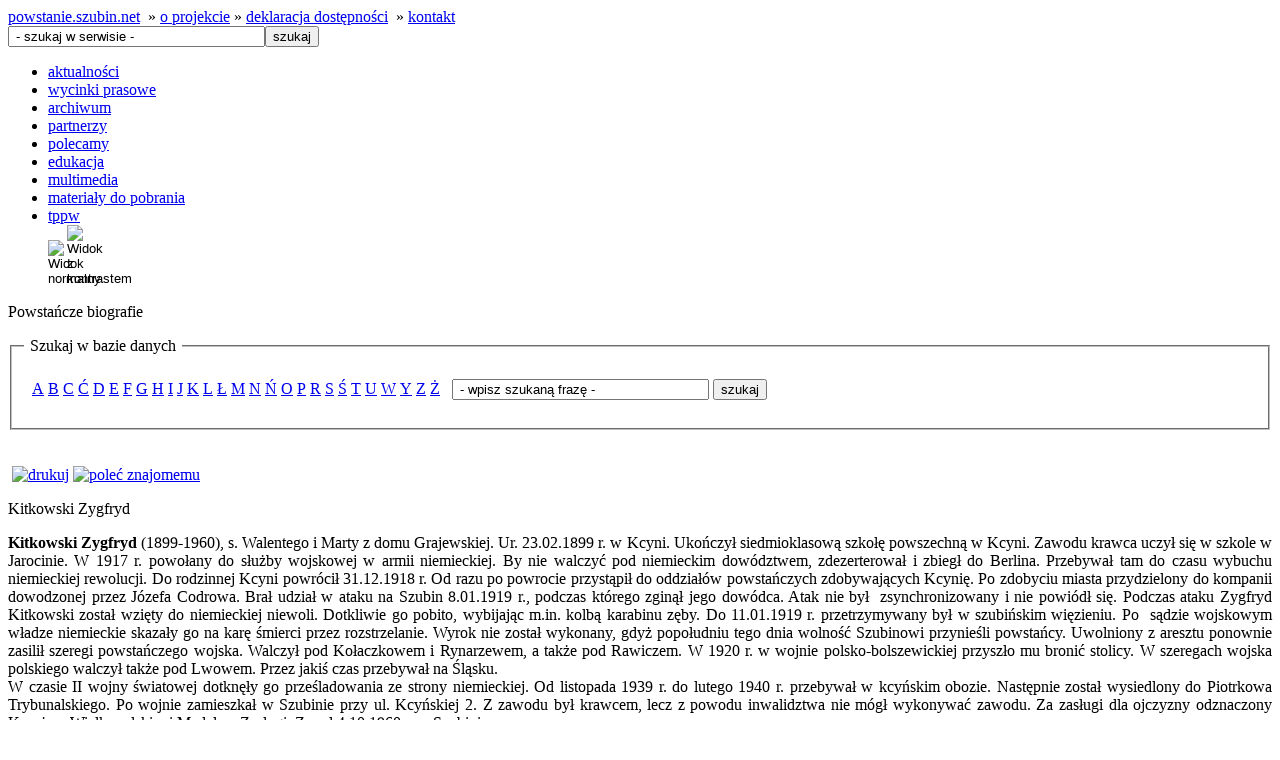

--- FILE ---
content_type: text/html; charset=UTF-8
request_url: https://powstanie.szubin.net/biografie/s/175
body_size: 5265
content:

<!--<!DOCTYPE html
        PUBLIC "-//W3C//DTD XHTML 1.0 Strict//EN"
        "http://www.w3.org/TR/xhtml1/DTD/xhtml1-strict.dtd">
<html xmlns="http://www.w3.org/1999/xhtml" xml:lang="pl" lang="pl">
<head>-->

<!DOCTYPE html>
<html lang="pl">
    <head>
    <meta charset="utf-8">
    <link rel="shortcut icon" href="https://powstanie.szubin.net/favicon.ico" type="image/x-icon"/>
    <title>Powstanie Wielkopolskie 1918-1919 na Pałukach i Krajnie - ludzie, miejsca, wydarzenia</title>
    <!--<meta http-equiv="content-type" content="text/html; charset=UTF-8"/>-->
    <!--<meta http-equiv="content-Language" content="pl"/>-->
    <meta http-equiv="reply-to" content="muzeum[at]szubin[dot]net"/>
    <meta name="author" content="InterMan Jerzy Ostrowski - info[at]interman[dot]pl"/>
    <meta name="publisher" content="Muzuem Ziemi Szubińskiej im. Zenona Erdmanna w Szubinie"/>
    <meta name="keywords"
          content="Powstanie Wielkopolskie 1918-1919 na Pałukach i Krajnie, ludzie, miejsca, wydarzenia, powstanie, powstanie wielkopolskie, 1918,1919, 1918-1919, powstańcze biografie, lista strat, rocznice, kalendarium, bibliografia, szubin, rynarzewo, zamość, kcynia, gorzów wielkopolski, nakło n/notecią, muzeum ziemi szubińskiej, kamila czechowska, piotr s. adamczewski, dom polski w szubinie, powstania"/>
    <meta name="description"
          content="Powstanie Wielkopolskie 1918-1919 na Pałukach i Krajnie - ludzie, miejsca, wydarzenia."/>
    <meta name="revisit-after" content="7 days"/>
    <meta name="robots" content="all"/>
    <meta itemprop="name" content="Powstanie Wielkopolskie 1918-1919 na Pałukach i Krajnie"/>
    <meta itemprop="description"
          content="Powstanie Wielkopolskie 1918-1919 na Pałukach i Krajnie - ludzie, miejsca, wydarzenia."/>
    <link rel="stylesheet" href="https://powstanie.szubin.net/style/style.css" type="text/css" media="screen"
          charset="utf-8"/>
    <link rel="stylesheet" href="https://powstanie.szubin.net/style/print.css" type="text/css" media="print"
          charset="utf-8"/>
    <link rel="stylesheet" href="https://powstanie.szubin.net/style/prettyPhoto.css" type="text/css" media="screen"
          charset="utf-8"/>
	    <script src="https://powstanie.szubin.net/js/jquery-1.5.2.min.js" type="text/javascript" charset="utf-8"></script>
    <script src="https://powstanie.szubin.net/js/jquery.tools.min.js" type="text/javascript" charset="utf-8"></script>
    <script src="https://powstanie.szubin.net/js/jquery.prettyPhoto.js" type="text/javascript" charset="utf-8"></script>
    <script src="https://powstanie.szubin.net/js/ciasteczka.js" type="text/javascript" charset="utf-8"></script>
    <script type="text/javascript">
        $(document).ready(function () {
            //ustawiam wielkość okna dla galerii
            $("a[rel^='prettyPhoto']").prettyPhoto({
                default_width: 640,
                default_height: 390,
                theme: 'facebook'
            });
            // ustawiam drukowanie
            $("a[rel*='print']").click(function () {
                window.print();
            });
            //ustawiam blokadę prawego klawisza
            $(document).bind("contextmenu", function (e) {
                return false;
            });
            // ustawiam dymek dla zdjęć
            $("#dymek img[title]").tooltip();

            $(".acc").click(function () {
                var clickBtnValue = $(this).val();
                $.ajax({
                    data: {'action': clickBtnValue},
                    type: 'post',
                    success: function () {
                        location.reload();
                    }
                });
            });
        });


    </script>
    <script type="text/javascript">

        var _gaq = _gaq || [];
        _gaq.push(['_setAccount', 'UA-2284783-2']);
        _gaq.push(['_trackPageview']);

        (function () {
            var ga = document.createElement('script');
            ga.type = 'text/javascript';
            ga.async = true;
            ga.src = ('https:' == document.location.protocol ? 'https://ssl' : 'http://www') + '.google-analytics.com/ga.js';
            var s = document.getElementsByTagName('script')[0];
            s.parentNode.insertBefore(ga, s);
        })();

    </script>
</head>
<body>
<div class="content">

    <div class="headTop">
        <div class="headMini">
            <a href="https://powstanie.szubin.net" title="Powstanie Wielkopolskie 1918-1919 na Pałukach i Krajnie - ludzie, miejsca, wydarzenia"
               class="link">powstanie.szubin.net</a>
            &nbsp;&raquo;&nbsp;<a href="https://powstanie.szubin.net/projekt" title="o projekcie" class="link">o projekcie</a>
            &raquo;&nbsp;<a href="https://powstanie.szubin.net/deklaracja" title="deklaracja dostępności"
                            class="link">deklaracja dostępności</a>
            &nbsp;&raquo;&nbsp;<a href="https://powstanie.szubin.net/kontakt" title="kontakt"
                                  class="link">kontakt</a>
        </div>
        <div class="headMiniMenu">
			<form action="https://powstanie.szubin.net/szukaj.php" method="get"><input type="hidden" name="d" value="all" /><input type="text" name="q" value=" - szukaj w serwisie -" size="30" maxlength="100" class="textbox"  onfocus="if(this.value==' - szukaj w serwisie -')this.value=''"
onblur="if(this.value=='')this.value=' - szukaj w serwisie -'"><input type="submit" class="button red" value="szukaj" title="szukaj w serwisie" size="20"></form>        </div>

    </div>

    <div class="headImage">
        <p class="infoTest"></p>
    </div>
    <ul class="menuTop redo">
		<li><a href="https://powstanie.szubin.net/aktualnosci">aktualności</a></li>
<li><a href="https://powstanie.szubin.net/prasa">wycinki prasowe</a></li>
<li><a href="https://powstanie.szubin.net/archiwum">archiwum</a></li>
<li><a href="https://powstanie.szubin.net/partnerzy">partnerzy</a></li>
<li><a href="https://powstanie.szubin.net/polecamy">polecamy</a></li>
<li><a href="https://powstanie.szubin.net/edukacja">edukacja</a></li>
<li><a href="https://powstanie.szubin.net/multimedia">multimedia</a></li>
<li><a href="https://powstanie.szubin.net/materialy">materiały do pobrania</a></li>
<li><a href="https://powstanie.szubin.net/tppww">tppw</a></li>
        <div class="accContainer">
            <input type="image" width="15px" height="15px" src="https://powstanie.szubin.net/grafika/kontrast_b_cz.png"
                   class="acc" name="kontrast0" value="kontrast0" alt="Widok normalny" title="Normalny"/>
            <input type="image" width="15px" height="15px" src="https://powstanie.szubin.net/grafika/kontrast_cz_z.png"
                   class="acc" name="kontrast1" value="kontrast1" alt="Widok z kontrastem" title="Kontrast"/>

            <input type="image" width="15px" height="15px" src="https://powstanie.szubin.net/grafika/regular.png"
                   class="acc" name="font1" value="font1" alt="" title="Czcionka normalna"/>
            <input type="image" width="15px" height="15px" src="https://powstanie.szubin.net/grafika/bigger.png"
                   class="acc" name="font2" value="font2" alt="" title="Powiększ czcionkę x 1"/>
            <input type="image" width="15px" height="15px" src="https://powstanie.szubin.net/grafika/big.png" class="acc"
                   name="font3" value="font3" alt="" title="Powiększ czcionkę x 2"/>
        </div>
    </ul>

    <div class="contentLeft">
		
		<a name="top"></a><p class="titlePage"> Powstańcze biografie </p><form action="https://powstanie.szubin.net/szukaj.php" method="get" enctype="multipart/form-data"><input type="hidden" name="d" value="biografie" /><fieldset><legend>&nbsp;Szukaj w bazie danych&nbsp;</legend><br/>&nbsp;&nbsp;<a href="https://powstanie.szubin.net/biografie/L-A" class="linkAlfabet" title="A">A</a> <a href="https://powstanie.szubin.net/biografie/L-B" class="linkAlfabet" title="B">B</a> <a href="https://powstanie.szubin.net/biografie/L-C" class="linkAlfabet" title="C">C</a> <a href="https://powstanie.szubin.net/biografie/L-Ć" class="linkAlfabet" title="Ć">Ć</a> <a href="https://powstanie.szubin.net/biografie/L-D" class="linkAlfabet" title="D">D</a> <a href="https://powstanie.szubin.net/biografie/L-E" class="linkAlfabet" title="E">E</a> <a href="https://powstanie.szubin.net/biografie/L-F" class="linkAlfabet" title="F">F</a> <a href="https://powstanie.szubin.net/biografie/L-G" class="linkAlfabet" title="G">G</a> <a href="https://powstanie.szubin.net/biografie/L-H" class="linkAlfabet" title="H">H</a> <a href="https://powstanie.szubin.net/biografie/L-I" class="linkAlfabet" title="I">I</a> <a href="https://powstanie.szubin.net/biografie/L-J" class="linkAlfabet" title="J">J</a> <a href="https://powstanie.szubin.net/biografie/L-K" class="linkAlfabet" title="K">K</a> <a href="https://powstanie.szubin.net/biografie/L-L" class="linkAlfabet" title="L">L</a> <a href="https://powstanie.szubin.net/biografie/L-Ł" class="linkAlfabet" title="Ł">Ł</a> <a href="https://powstanie.szubin.net/biografie/L-M" class="linkAlfabet" title="M">M</a> <a href="https://powstanie.szubin.net/biografie/L-N" class="linkAlfabet" title="N">N</a> <a href="https://powstanie.szubin.net/biografie/L-Ń" class="linkAlfabet" title="Ń">Ń</a> <a href="https://powstanie.szubin.net/biografie/L-O" class="linkAlfabet" title="O">O</a> <a href="https://powstanie.szubin.net/biografie/L-P" class="linkAlfabet" title="P">P</a> <a href="https://powstanie.szubin.net/biografie/L-R" class="linkAlfabet" title="R">R</a> <a href="https://powstanie.szubin.net/biografie/L-S" class="linkAlfabet" title="S">S</a> <a href="https://powstanie.szubin.net/biografie/L-Ś" class="linkAlfabet" title="Ś">Ś</a> <a href="https://powstanie.szubin.net/biografie/L-T" class="linkAlfabet" title="T">T</a> <a href="https://powstanie.szubin.net/biografie/L-U" class="linkAlfabet" title="U">U</a> <a href="https://powstanie.szubin.net/biografie/L-W" class="linkAlfabet" title="W">W</a> <a href="https://powstanie.szubin.net/biografie/L-Y" class="linkAlfabet" title="Y">Y</a> <a href="https://powstanie.szubin.net/biografie/L-Z" class="linkAlfabet" title="Z">Z</a> <a href="https://powstanie.szubin.net/biografie/L-Ż" class="linkAlfabet" title="Ż">Ż</a> &nbsp;&nbsp;<input type="text" name="q" value=" - wpisz szukaną frazę -" size="30" maxlength="100" class="textbox"  onfocus="if(this.value==' - wpisz szukaną frazę -')this.value=''"
onblur="if(this.value=='')this.value=' - wpisz szukaną frazę -'">&nbsp;<input type="submit" class="button red" value="szukaj" title="szukaj" size="20"><br/><br/></fieldset></form><br/><br/><div class="tools">
    <div id="fb-root"></div>
    <script>(function (d, s, id) {
            var js, fjs = d.getElementsByTagName(s)[0];
            if (d.getElementById(id)) return;
            js = d.createElement(s);
            js.id = id;
            js.src = "//connect.facebook.net/pl_PL/all.js#xfbml=1";
            fjs.parentNode.insertBefore(js, fjs);
        }(document, 'script', 'facebook-jssdk'));</script>
    <div class="fb-like" data-href="http://www.powstanie.szubin.net" data-send="false" data-layout="button_count"
         data-width="30" data-show-faces="false" data-font="arial"></div>

    <!-- Umieść ten tag w miejscu, w którym chcesz wygenerować przycisk +1. -->
    <g:plusone size="small" annotation="none"
               callback="Powstanie Wielkopolskie 1918-1919 na Pałukach i Krajnie"></g:plusone>

    <!-- Umieść to wywołanie generujące w odpowiednim miejscu. -->
    <script type="text/javascript">
window.___gcfg = {lang: 'pl'};

(function () {
    var po = document.createElement('script');
    po.type = 'text/javascript';
    po.async = true;
    po.src = 'https://apis.google.com/js/plusone.js';
    var s = document.getElementsByTagName('script')[0];
    s.parentNode.insertBefore(po, s);
})();
</script>

<a href="javascript:void(0)" rel="print"><img src="https://powstanie.szubin.net/grafika/printer.png" width="16" height="16" title="drukuj" /></a> <a href="https://powstanie.szubin.net/polec.php?p1=biografie&p2=175&iframe=true&width=480&height=420" rel="prettyPhoto[iframes]" /><img src="https://powstanie.szubin.net/grafika/email.png" width="16" height="16" title="poleć znajomemu" /></a></div><p class="titlePage1">Kitkowski Zygfryd</p><p><P align=justify><STRONG>Kitkowski Zygfryd</STRONG> (1899-1960), s. Walentego i Marty z domu Grajewskiej. Ur. 23.02.1899 r. w Kcyni. Ukończył siedmioklasową szkołę powszechną w Kcyni. Zawodu krawca uczył się w szkole w Jarocinie. W 1917 r. powołany do służby wojskowej w armii niemieckiej. By nie walczyć pod niemieckim dowództwem, zdezerterował i zbiegł do Berlina. Przebywał tam do czasu wybuchu niemieckiej rewolucji. Do rodzinnej Kcyni powrócił 31.12.1918 r. Od razu po powrocie przystąpił do oddziałów powstańczych zdobywających Kcynię. Po zdobyciu miasta przydzielony do kompanii dowodzonej przez Józefa Codrowa. Brał udział w ataku na Szubin 8.01.1919 r., podczas którego zginął jego dowódca. Atak nie był&nbsp; zsynchronizowany i nie powiódł się. Podczas ataku Zygfryd Kitkowski został wzięty do niemieckiej niewoli. Dotkliwie go pobito, wybijając m.in. kolbą karabinu zęby. Do 11.01.1919 r. przetrzymywany był w szubińskim więzieniu. Po&nbsp; sądzie wojskowym władze niemieckie skazały go na karę śmierci przez rozstrzelanie. Wyrok nie został wykonany, gdyż popołudniu tego dnia wolność Szubinowi przynieśli powstańcy. Uwolniony z aresztu ponownie zasilił szeregi powstańczego wojska. Walczył pod Kołaczkowem i Rynarzewem, a także pod Rawiczem. W 1920 r. w wojnie polsko-bolszewickiej przyszło mu bronić stolicy. W szeregach wojska polskiego walczył także pod Lwowem. Przez jakiś czas przebywał na Śląsku.<BR>W czasie II wojny światowej dotknęły go prześladowania ze strony niemieckiej. Od listopada 1939 r. do lutego 1940 r. przebywał w kcyńskim obozie. Następnie został wysiedlony do Piotrkowa Trybunalskiego. Po wojnie zamieszkał w Szubinie przy ul. Kcyńskiej 2. Z zawodu był krawcem, lecz z powodu inwalidztwa nie mógł wykonywać zawodu. Za zasługi dla ojczyzny odznaczony Krzyżem Wielkopolskim i Medalem Zasługi. Zmarł 4.10.1960 r. w Szubinie.</P></p><br/><p><span class="italic">autor publikacji</span> : Kamila Czechowska</p><br/><p><span class="italic">bibliografia</span> : Archiwum Zarządu Oddziału ZKRP i BWP w Bydgoszczy. Obecnie w CAW w Warszawie. </p><br/>
<div id="dymek" class="galeria"></div><div class="pliki"></div><p class="centerLinksBottom"><a href="javascript:history.go(-1)">powrót do poprzedniej strony</a> | <a href="#top">do góry</a></p><div class="printer"><hr>Data wydruku : 2026-01-20<br/>Źródło : Powstanie Wielkopolskie 1918-1919 na Pałukach i Krajnie - ludzie, miejsca, wydarzenia - https://powstanie.szubin.net</div>		
		    </div>

    <div class="contentRight">
        <ul class="menuRight">
			<li class="current1"><a href="https://powstanie.szubin.net/biografie" >powstańcze biografie</a></li>
<li><a href="https://powstanie.szubin.net/lista">powstańcza lista strat</a></li>
<li><a href="https://powstanie.szubin.net/miejsca">miejsca pamięci narodowej</a></li>
<li><a href="https://powstanie.szubin.net/rocznice">obchody rocznic</a></li>
<li><a href="https://powstanie.szubin.net/kalendarium">kalendarium</a></li>
<li><a href="https://powstanie.szubin.net/bibliografia">bibliografia</a></li>
<li><a href="https://powstanie.szubin.net/wydarzenia">wydarzenia</a></li>

        </ul>
    </div>

    <div class="foot">
        <p>Powstanie Wielkopolskie 1918-1919 na Pałukach i Krajnie - ludzie, miejsca, wydarzenia - Muzeum Ziemi Szubińskiej im. Zenona Erdmanna</p>

        <p class="footInfo">Dane adresowe<br/><br/> Muzeum Ziemi Szubińskiej<br/> im. Zenona Erdmanna <br/>ul. Szkolna 2<br/>89-200 Szubin</p>
        <p
                class="footInfo1">E-mail<br/><br/><a href="mailto:powstanie@szubin.net"
                                                     class="linkEmail">powstanie@szubin.net</a><br/><a
                    href="mailto:muzeum@szubin.net"
                    class="linkEmail">muzeum@szubin.net</a></p>
        <p class="footInfo2">Telefony<br/><br/>52 384 24 75</p>
        <p
                class="footInfo3">Godziny otwarcia<br/><br/>w dni powszednie w godzinach od 8.00 do 16.00</p>
		
		
		        <p class="footInfo1">Odwiedziny serwisu<br/><br/>
            <span class="licznikLeft">dzisiaj</span><span
                    class="licznikRight">22</span><br/>
            <span class="licznikLeft">wczoraj</span><span
                    class="licznikRight">27</span><br/>
            <span class="licznikLeft">razem</span><span class="licznikRight">176023</span>
        </p>
        <p class="footInfo5">
            <a href="http://www.muzeum.szubin.net" target="_blank" title="przejdź do: Muzeum Ziemi Szubińskiej im. Zenona Erdmanna"
               alt="Muzeum Ziemi Szubińskiej im. Zenona Erdmanna"><img src="https://powstanie.szubin.net/grafika/logo_muzeum_mini.png"
                                                width="111" height="90" alt="Muzeum Ziemi Szubińskiej"/></a>
        </p>
    </div>


    <div class="patronat"></div>
    <div class="patronatText">
        Europejski Fundusz Rolny na rzecz Rozwoju Obszarów Wiejskich: Europa inwestująca w obszary wiejskie”.<br/>
        „Utworzenie strony internetowej i wydanie przewodnika promującego miejsca pamięci narodowej związanej z
        Powstaniem Wielkopolskim 1918-1919” <br/>
        współfinansowana jest ze środków Unii Europejskiej w ramach osi 4 – Leader Programu Rozwoju Obszarów Wiejskich
        na lata 2007–2013.<br/>
        Instytucja Zarządzająca PROW 2007–2013 – Minister Rolnictwa i Rozwoju Wsi
    </div>

    <div class="footer"><a href="http://www.interman.pl" target="_blank"
                           title="2011-2026 projekt i wykonanie - InterMan Jerzy Ostrowski"
                           class="link">2011-2026 projekt i wykonanie - InterMan Jerzy Ostrowski</a></div>

</div>

</body>
</html>


--- FILE ---
content_type: text/html; charset=utf-8
request_url: https://accounts.google.com/o/oauth2/postmessageRelay?parent=https%3A%2F%2Fpowstanie.szubin.net&jsh=m%3B%2F_%2Fscs%2Fabc-static%2F_%2Fjs%2Fk%3Dgapi.lb.en.OE6tiwO4KJo.O%2Fd%3D1%2Frs%3DAHpOoo_Itz6IAL6GO-n8kgAepm47TBsg1Q%2Fm%3D__features__
body_size: 162
content:
<!DOCTYPE html><html><head><title></title><meta http-equiv="content-type" content="text/html; charset=utf-8"><meta http-equiv="X-UA-Compatible" content="IE=edge"><meta name="viewport" content="width=device-width, initial-scale=1, minimum-scale=1, maximum-scale=1, user-scalable=0"><script src='https://ssl.gstatic.com/accounts/o/2580342461-postmessagerelay.js' nonce="_GuyS9hhZuoM7L4ecluoUQ"></script></head><body><script type="text/javascript" src="https://apis.google.com/js/rpc:shindig_random.js?onload=init" nonce="_GuyS9hhZuoM7L4ecluoUQ"></script></body></html>